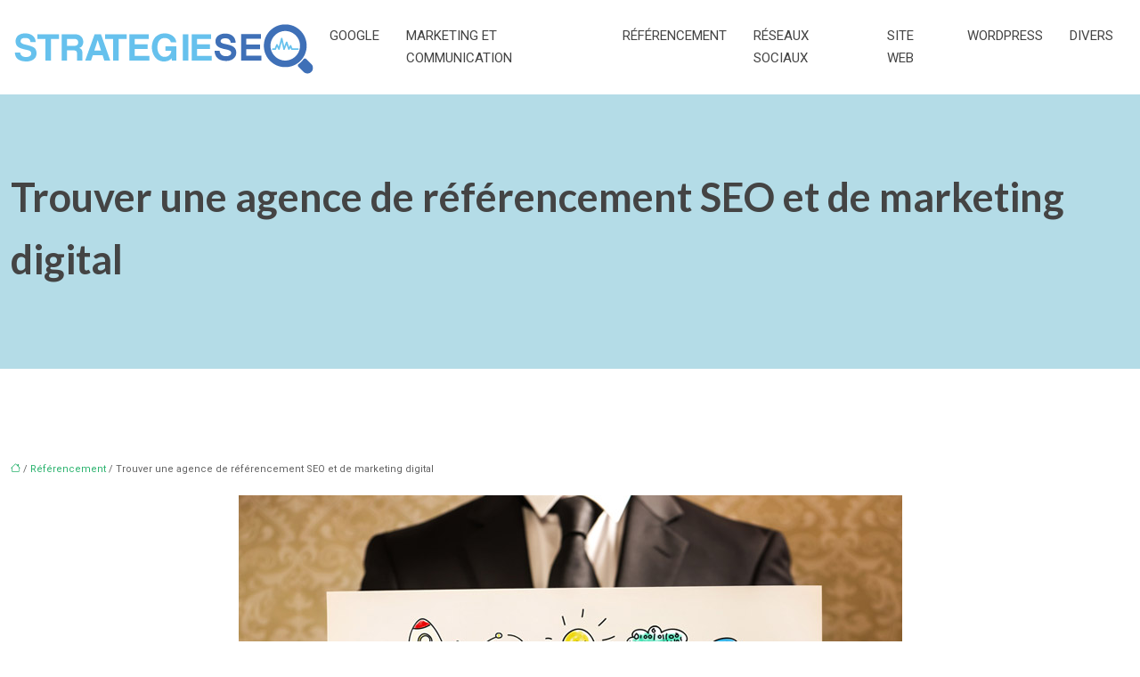

--- FILE ---
content_type: text/html; charset=UTF-8
request_url: https://www.strategieseo.fr/trouver-une-agence-de-referencement-seo-et-de-marketing-digital/
body_size: 11153
content:
<!DOCTYPE html>
<html lang="fr-FR">
<head>
<meta charset="UTF-8" />
<meta name="viewport" content="width=device-width">
<link rel="shortcut icon" href="/wp-content/uploads/2016/01/favicon.png" />
<script type="application/ld+json">
{
    "@context": "https://schema.org",
    "@graph": [
        {
            "@type": "WebSite",
            "@id": "https://www.strategieseo.fr#website",
            "url": "https://www.strategieseo.fr",
            "name": "Strategie seo",
            "inLanguage": "fr-FR",
            "publisher": {
                "@id": "https://www.strategieseo.fr#organization"
            }
        },
        {
            "@type": "Organization",
            "@id": "https://www.strategieseo.fr#organization",
            "name": "Strategie seo",
            "url": "https://www.strategieseo.fr",
            "logo": {
                "@type": "ImageObject",
                "@id": "https://www.strategieseo.fr#logo",
                "url": "https://www.strategieseo.fr/wp-content/uploads/2015/03/logo2-1.png"
            }
        },
        {
            "@type": "Person",
            "@id": "https://www.strategieseo.fr/author/strategie@seo#person",
            "name": "strategie@seo",
            "jobTitle": "Rédaction Web",
            "url": "https://www.strategieseo.fr/author/strategie@seo",
            "worksFor": {
                "@id": "https://www.strategieseo.fr#organization"
            },
            "image": {
                "@type": "ImageObject",
                "url": ""
            }
        },
        {
            "@type": "WebPage",
            "@id": "https://www.strategieseo.fr/trouver-une-agence-de-referencement-seo-et-de-marketing-digital/#webpage",
            "url": "https://www.strategieseo.fr/trouver-une-agence-de-referencement-seo-et-de-marketing-digital/",
            "name": "Recourir à une agence de référencement naturel",
            "isPartOf": {
                "@id": "https://www.strategieseo.fr#website"
            },
            "breadcrumb": {
                "@id": "https://www.strategieseo.fr/trouver-une-agence-de-referencement-seo-et-de-marketing-digital/#breadcrumb"
            },
            "inLanguage": "fr_FR",
            "primaryImageOfPage": {
                "@id": "https://www.strategieseo.fr/wp-content/uploads/2018/11/Trouver-une-agence-de-referencement-SEO-et-de-marketing-digital.jpg"
            }
        },
        {
            "@type": "Article",
            "@id": "https://www.strategieseo.fr/trouver-une-agence-de-referencement-seo-et-de-marketing-digital/#article",
            "headline": "Trouver une agence de référencement SEO et de marketing digital",
            "description": "Vous créez votre site web et faire appel à une agence de référencement SEO vous attire ? Optez pour un contenu optimisé avec des professionnels du référencement naturel...",
            "mainEntityOfPage": {
                "@id": "https://www.strategieseo.fr/trouver-une-agence-de-referencement-seo-et-de-marketing-digital/#webpage"
            },
            "image": {
                "@type": "ImageObject",
                "url": "https://www.strategieseo.fr/wp-content/uploads/2018/11/Trouver-une-agence-de-referencement-SEO-et-de-marketing-digital.jpg",
                "width": 745,
                "height": 483
            },
            "wordCount": 692,
            "isAccessibleForFree": true,
            "articleSection": [
                "Référencement"
            ],
            "datePublished": "2018-11-13T10:24:38+00:00",
            "author": {
                "@id": "https://www.strategieseo.fr/author/strategie@seo#person"
            },
            "publisher": {
                "@id": "https://www.strategieseo.fr#organization"
            },
            "inLanguage": "fr-FR"
        },
        {
            "@type": "BreadcrumbList",
            "@id": "https://www.strategieseo.fr/trouver-une-agence-de-referencement-seo-et-de-marketing-digital/#breadcrumb",
            "itemListElement": [
                {
                    "@type": "ListItem",
                    "position": 1,
                    "name": "Accueil",
                    "item": "https://www.strategieseo.fr/"
                },
                {
                    "@type": "ListItem",
                    "position": 2,
                    "name": "Référencement",
                    "item": "https://www.strategieseo.fr/referencement/"
                },
                {
                    "@type": "ListItem",
                    "position": 3,
                    "name": "Trouver une agence de référencement SEO et de marketing digital",
                    "item": "https://www.strategieseo.fr/trouver-une-agence-de-referencement-seo-et-de-marketing-digital/"
                }
            ]
        }
    ]
}</script>
<meta name='robots' content='max-image-preview:large' />
<title>Recourir à une agence de référencement naturel</title><meta name="description" content="Vous créez votre site web et faire appel à une agence de référencement SEO vous attire ? Optez pour un contenu optimisé avec des professionnels du référencement naturel..."><link rel="alternate" title="oEmbed (JSON)" type="application/json+oembed" href="https://www.strategieseo.fr/wp-json/oembed/1.0/embed?url=https%3A%2F%2Fwww.strategieseo.fr%2Ftrouver-une-agence-de-referencement-seo-et-de-marketing-digital%2F" />
<link rel="alternate" title="oEmbed (XML)" type="text/xml+oembed" href="https://www.strategieseo.fr/wp-json/oembed/1.0/embed?url=https%3A%2F%2Fwww.strategieseo.fr%2Ftrouver-une-agence-de-referencement-seo-et-de-marketing-digital%2F&#038;format=xml" />
<style id='wp-img-auto-sizes-contain-inline-css' type='text/css'>
img:is([sizes=auto i],[sizes^="auto," i]){contain-intrinsic-size:3000px 1500px}
/*# sourceURL=wp-img-auto-sizes-contain-inline-css */
</style>
<style id='wp-block-library-inline-css' type='text/css'>
:root{--wp-block-synced-color:#7a00df;--wp-block-synced-color--rgb:122,0,223;--wp-bound-block-color:var(--wp-block-synced-color);--wp-editor-canvas-background:#ddd;--wp-admin-theme-color:#007cba;--wp-admin-theme-color--rgb:0,124,186;--wp-admin-theme-color-darker-10:#006ba1;--wp-admin-theme-color-darker-10--rgb:0,107,160.5;--wp-admin-theme-color-darker-20:#005a87;--wp-admin-theme-color-darker-20--rgb:0,90,135;--wp-admin-border-width-focus:2px}@media (min-resolution:192dpi){:root{--wp-admin-border-width-focus:1.5px}}.wp-element-button{cursor:pointer}:root .has-very-light-gray-background-color{background-color:#eee}:root .has-very-dark-gray-background-color{background-color:#313131}:root .has-very-light-gray-color{color:#eee}:root .has-very-dark-gray-color{color:#313131}:root .has-vivid-green-cyan-to-vivid-cyan-blue-gradient-background{background:linear-gradient(135deg,#00d084,#0693e3)}:root .has-purple-crush-gradient-background{background:linear-gradient(135deg,#34e2e4,#4721fb 50%,#ab1dfe)}:root .has-hazy-dawn-gradient-background{background:linear-gradient(135deg,#faaca8,#dad0ec)}:root .has-subdued-olive-gradient-background{background:linear-gradient(135deg,#fafae1,#67a671)}:root .has-atomic-cream-gradient-background{background:linear-gradient(135deg,#fdd79a,#004a59)}:root .has-nightshade-gradient-background{background:linear-gradient(135deg,#330968,#31cdcf)}:root .has-midnight-gradient-background{background:linear-gradient(135deg,#020381,#2874fc)}:root{--wp--preset--font-size--normal:16px;--wp--preset--font-size--huge:42px}.has-regular-font-size{font-size:1em}.has-larger-font-size{font-size:2.625em}.has-normal-font-size{font-size:var(--wp--preset--font-size--normal)}.has-huge-font-size{font-size:var(--wp--preset--font-size--huge)}.has-text-align-center{text-align:center}.has-text-align-left{text-align:left}.has-text-align-right{text-align:right}.has-fit-text{white-space:nowrap!important}#end-resizable-editor-section{display:none}.aligncenter{clear:both}.items-justified-left{justify-content:flex-start}.items-justified-center{justify-content:center}.items-justified-right{justify-content:flex-end}.items-justified-space-between{justify-content:space-between}.screen-reader-text{border:0;clip-path:inset(50%);height:1px;margin:-1px;overflow:hidden;padding:0;position:absolute;width:1px;word-wrap:normal!important}.screen-reader-text:focus{background-color:#ddd;clip-path:none;color:#444;display:block;font-size:1em;height:auto;left:5px;line-height:normal;padding:15px 23px 14px;text-decoration:none;top:5px;width:auto;z-index:100000}html :where(.has-border-color){border-style:solid}html :where([style*=border-top-color]){border-top-style:solid}html :where([style*=border-right-color]){border-right-style:solid}html :where([style*=border-bottom-color]){border-bottom-style:solid}html :where([style*=border-left-color]){border-left-style:solid}html :where([style*=border-width]){border-style:solid}html :where([style*=border-top-width]){border-top-style:solid}html :where([style*=border-right-width]){border-right-style:solid}html :where([style*=border-bottom-width]){border-bottom-style:solid}html :where([style*=border-left-width]){border-left-style:solid}html :where(img[class*=wp-image-]){height:auto;max-width:100%}:where(figure){margin:0 0 1em}html :where(.is-position-sticky){--wp-admin--admin-bar--position-offset:var(--wp-admin--admin-bar--height,0px)}@media screen and (max-width:600px){html :where(.is-position-sticky){--wp-admin--admin-bar--position-offset:0px}}

/*# sourceURL=wp-block-library-inline-css */
</style><style id='global-styles-inline-css' type='text/css'>
:root{--wp--preset--aspect-ratio--square: 1;--wp--preset--aspect-ratio--4-3: 4/3;--wp--preset--aspect-ratio--3-4: 3/4;--wp--preset--aspect-ratio--3-2: 3/2;--wp--preset--aspect-ratio--2-3: 2/3;--wp--preset--aspect-ratio--16-9: 16/9;--wp--preset--aspect-ratio--9-16: 9/16;--wp--preset--color--black: #000000;--wp--preset--color--cyan-bluish-gray: #abb8c3;--wp--preset--color--white: #ffffff;--wp--preset--color--pale-pink: #f78da7;--wp--preset--color--vivid-red: #cf2e2e;--wp--preset--color--luminous-vivid-orange: #ff6900;--wp--preset--color--luminous-vivid-amber: #fcb900;--wp--preset--color--light-green-cyan: #7bdcb5;--wp--preset--color--vivid-green-cyan: #00d084;--wp--preset--color--pale-cyan-blue: #8ed1fc;--wp--preset--color--vivid-cyan-blue: #0693e3;--wp--preset--color--vivid-purple: #9b51e0;--wp--preset--color--base: #f9f9f9;--wp--preset--color--base-2: #ffffff;--wp--preset--color--contrast: #111111;--wp--preset--color--contrast-2: #636363;--wp--preset--color--contrast-3: #A4A4A4;--wp--preset--color--accent: #cfcabe;--wp--preset--color--accent-2: #c2a990;--wp--preset--color--accent-3: #d8613c;--wp--preset--color--accent-4: #b1c5a4;--wp--preset--color--accent-5: #b5bdbc;--wp--preset--gradient--vivid-cyan-blue-to-vivid-purple: linear-gradient(135deg,rgb(6,147,227) 0%,rgb(155,81,224) 100%);--wp--preset--gradient--light-green-cyan-to-vivid-green-cyan: linear-gradient(135deg,rgb(122,220,180) 0%,rgb(0,208,130) 100%);--wp--preset--gradient--luminous-vivid-amber-to-luminous-vivid-orange: linear-gradient(135deg,rgb(252,185,0) 0%,rgb(255,105,0) 100%);--wp--preset--gradient--luminous-vivid-orange-to-vivid-red: linear-gradient(135deg,rgb(255,105,0) 0%,rgb(207,46,46) 100%);--wp--preset--gradient--very-light-gray-to-cyan-bluish-gray: linear-gradient(135deg,rgb(238,238,238) 0%,rgb(169,184,195) 100%);--wp--preset--gradient--cool-to-warm-spectrum: linear-gradient(135deg,rgb(74,234,220) 0%,rgb(151,120,209) 20%,rgb(207,42,186) 40%,rgb(238,44,130) 60%,rgb(251,105,98) 80%,rgb(254,248,76) 100%);--wp--preset--gradient--blush-light-purple: linear-gradient(135deg,rgb(255,206,236) 0%,rgb(152,150,240) 100%);--wp--preset--gradient--blush-bordeaux: linear-gradient(135deg,rgb(254,205,165) 0%,rgb(254,45,45) 50%,rgb(107,0,62) 100%);--wp--preset--gradient--luminous-dusk: linear-gradient(135deg,rgb(255,203,112) 0%,rgb(199,81,192) 50%,rgb(65,88,208) 100%);--wp--preset--gradient--pale-ocean: linear-gradient(135deg,rgb(255,245,203) 0%,rgb(182,227,212) 50%,rgb(51,167,181) 100%);--wp--preset--gradient--electric-grass: linear-gradient(135deg,rgb(202,248,128) 0%,rgb(113,206,126) 100%);--wp--preset--gradient--midnight: linear-gradient(135deg,rgb(2,3,129) 0%,rgb(40,116,252) 100%);--wp--preset--gradient--gradient-1: linear-gradient(to bottom, #cfcabe 0%, #F9F9F9 100%);--wp--preset--gradient--gradient-2: linear-gradient(to bottom, #C2A990 0%, #F9F9F9 100%);--wp--preset--gradient--gradient-3: linear-gradient(to bottom, #D8613C 0%, #F9F9F9 100%);--wp--preset--gradient--gradient-4: linear-gradient(to bottom, #B1C5A4 0%, #F9F9F9 100%);--wp--preset--gradient--gradient-5: linear-gradient(to bottom, #B5BDBC 0%, #F9F9F9 100%);--wp--preset--gradient--gradient-6: linear-gradient(to bottom, #A4A4A4 0%, #F9F9F9 100%);--wp--preset--gradient--gradient-7: linear-gradient(to bottom, #cfcabe 50%, #F9F9F9 50%);--wp--preset--gradient--gradient-8: linear-gradient(to bottom, #C2A990 50%, #F9F9F9 50%);--wp--preset--gradient--gradient-9: linear-gradient(to bottom, #D8613C 50%, #F9F9F9 50%);--wp--preset--gradient--gradient-10: linear-gradient(to bottom, #B1C5A4 50%, #F9F9F9 50%);--wp--preset--gradient--gradient-11: linear-gradient(to bottom, #B5BDBC 50%, #F9F9F9 50%);--wp--preset--gradient--gradient-12: linear-gradient(to bottom, #A4A4A4 50%, #F9F9F9 50%);--wp--preset--font-size--small: 13px;--wp--preset--font-size--medium: 20px;--wp--preset--font-size--large: 36px;--wp--preset--font-size--x-large: 42px;--wp--preset--spacing--20: min(1.5rem, 2vw);--wp--preset--spacing--30: min(2.5rem, 3vw);--wp--preset--spacing--40: min(4rem, 5vw);--wp--preset--spacing--50: min(6.5rem, 8vw);--wp--preset--spacing--60: min(10.5rem, 13vw);--wp--preset--spacing--70: 3.38rem;--wp--preset--spacing--80: 5.06rem;--wp--preset--spacing--10: 1rem;--wp--preset--shadow--natural: 6px 6px 9px rgba(0, 0, 0, 0.2);--wp--preset--shadow--deep: 12px 12px 50px rgba(0, 0, 0, 0.4);--wp--preset--shadow--sharp: 6px 6px 0px rgba(0, 0, 0, 0.2);--wp--preset--shadow--outlined: 6px 6px 0px -3px rgb(255, 255, 255), 6px 6px rgb(0, 0, 0);--wp--preset--shadow--crisp: 6px 6px 0px rgb(0, 0, 0);}:root { --wp--style--global--content-size: 1320px;--wp--style--global--wide-size: 1920px; }:where(body) { margin: 0; }.wp-site-blocks { padding-top: var(--wp--style--root--padding-top); padding-bottom: var(--wp--style--root--padding-bottom); }.has-global-padding { padding-right: var(--wp--style--root--padding-right); padding-left: var(--wp--style--root--padding-left); }.has-global-padding > .alignfull { margin-right: calc(var(--wp--style--root--padding-right) * -1); margin-left: calc(var(--wp--style--root--padding-left) * -1); }.has-global-padding :where(:not(.alignfull.is-layout-flow) > .has-global-padding:not(.wp-block-block, .alignfull)) { padding-right: 0; padding-left: 0; }.has-global-padding :where(:not(.alignfull.is-layout-flow) > .has-global-padding:not(.wp-block-block, .alignfull)) > .alignfull { margin-left: 0; margin-right: 0; }.wp-site-blocks > .alignleft { float: left; margin-right: 2em; }.wp-site-blocks > .alignright { float: right; margin-left: 2em; }.wp-site-blocks > .aligncenter { justify-content: center; margin-left: auto; margin-right: auto; }:where(.wp-site-blocks) > * { margin-block-start: 1.2rem; margin-block-end: 0; }:where(.wp-site-blocks) > :first-child { margin-block-start: 0; }:where(.wp-site-blocks) > :last-child { margin-block-end: 0; }:root { --wp--style--block-gap: 1.2rem; }:root :where(.is-layout-flow) > :first-child{margin-block-start: 0;}:root :where(.is-layout-flow) > :last-child{margin-block-end: 0;}:root :where(.is-layout-flow) > *{margin-block-start: 1.2rem;margin-block-end: 0;}:root :where(.is-layout-constrained) > :first-child{margin-block-start: 0;}:root :where(.is-layout-constrained) > :last-child{margin-block-end: 0;}:root :where(.is-layout-constrained) > *{margin-block-start: 1.2rem;margin-block-end: 0;}:root :where(.is-layout-flex){gap: 1.2rem;}:root :where(.is-layout-grid){gap: 1.2rem;}.is-layout-flow > .alignleft{float: left;margin-inline-start: 0;margin-inline-end: 2em;}.is-layout-flow > .alignright{float: right;margin-inline-start: 2em;margin-inline-end: 0;}.is-layout-flow > .aligncenter{margin-left: auto !important;margin-right: auto !important;}.is-layout-constrained > .alignleft{float: left;margin-inline-start: 0;margin-inline-end: 2em;}.is-layout-constrained > .alignright{float: right;margin-inline-start: 2em;margin-inline-end: 0;}.is-layout-constrained > .aligncenter{margin-left: auto !important;margin-right: auto !important;}.is-layout-constrained > :where(:not(.alignleft):not(.alignright):not(.alignfull)){max-width: var(--wp--style--global--content-size);margin-left: auto !important;margin-right: auto !important;}.is-layout-constrained > .alignwide{max-width: var(--wp--style--global--wide-size);}body .is-layout-flex{display: flex;}.is-layout-flex{flex-wrap: wrap;align-items: center;}.is-layout-flex > :is(*, div){margin: 0;}body .is-layout-grid{display: grid;}.is-layout-grid > :is(*, div){margin: 0;}body{--wp--style--root--padding-top: 0px;--wp--style--root--padding-right: var(--wp--preset--spacing--50);--wp--style--root--padding-bottom: 0px;--wp--style--root--padding-left: var(--wp--preset--spacing--50);}a:where(:not(.wp-element-button)){text-decoration: underline;}:root :where(a:where(:not(.wp-element-button)):hover){text-decoration: none;}:root :where(.wp-element-button, .wp-block-button__link){background-color: var(--wp--preset--color--contrast);border-radius: .33rem;border-color: var(--wp--preset--color--contrast);border-width: 0;color: var(--wp--preset--color--base);font-family: inherit;font-size: var(--wp--preset--font-size--small);font-style: normal;font-weight: 500;letter-spacing: inherit;line-height: inherit;padding-top: 0.6rem;padding-right: 1rem;padding-bottom: 0.6rem;padding-left: 1rem;text-decoration: none;text-transform: inherit;}:root :where(.wp-element-button:hover, .wp-block-button__link:hover){background-color: var(--wp--preset--color--contrast-2);border-color: var(--wp--preset--color--contrast-2);color: var(--wp--preset--color--base);}:root :where(.wp-element-button:focus, .wp-block-button__link:focus){background-color: var(--wp--preset--color--contrast-2);border-color: var(--wp--preset--color--contrast-2);color: var(--wp--preset--color--base);outline-color: var(--wp--preset--color--contrast);outline-offset: 2px;outline-style: dotted;outline-width: 1px;}:root :where(.wp-element-button:active, .wp-block-button__link:active){background-color: var(--wp--preset--color--contrast);color: var(--wp--preset--color--base);}:root :where(.wp-element-caption, .wp-block-audio figcaption, .wp-block-embed figcaption, .wp-block-gallery figcaption, .wp-block-image figcaption, .wp-block-table figcaption, .wp-block-video figcaption){color: var(--wp--preset--color--contrast-2);font-family: var(--wp--preset--font-family--body);font-size: 0.8rem;}.has-black-color{color: var(--wp--preset--color--black) !important;}.has-cyan-bluish-gray-color{color: var(--wp--preset--color--cyan-bluish-gray) !important;}.has-white-color{color: var(--wp--preset--color--white) !important;}.has-pale-pink-color{color: var(--wp--preset--color--pale-pink) !important;}.has-vivid-red-color{color: var(--wp--preset--color--vivid-red) !important;}.has-luminous-vivid-orange-color{color: var(--wp--preset--color--luminous-vivid-orange) !important;}.has-luminous-vivid-amber-color{color: var(--wp--preset--color--luminous-vivid-amber) !important;}.has-light-green-cyan-color{color: var(--wp--preset--color--light-green-cyan) !important;}.has-vivid-green-cyan-color{color: var(--wp--preset--color--vivid-green-cyan) !important;}.has-pale-cyan-blue-color{color: var(--wp--preset--color--pale-cyan-blue) !important;}.has-vivid-cyan-blue-color{color: var(--wp--preset--color--vivid-cyan-blue) !important;}.has-vivid-purple-color{color: var(--wp--preset--color--vivid-purple) !important;}.has-base-color{color: var(--wp--preset--color--base) !important;}.has-base-2-color{color: var(--wp--preset--color--base-2) !important;}.has-contrast-color{color: var(--wp--preset--color--contrast) !important;}.has-contrast-2-color{color: var(--wp--preset--color--contrast-2) !important;}.has-contrast-3-color{color: var(--wp--preset--color--contrast-3) !important;}.has-accent-color{color: var(--wp--preset--color--accent) !important;}.has-accent-2-color{color: var(--wp--preset--color--accent-2) !important;}.has-accent-3-color{color: var(--wp--preset--color--accent-3) !important;}.has-accent-4-color{color: var(--wp--preset--color--accent-4) !important;}.has-accent-5-color{color: var(--wp--preset--color--accent-5) !important;}.has-black-background-color{background-color: var(--wp--preset--color--black) !important;}.has-cyan-bluish-gray-background-color{background-color: var(--wp--preset--color--cyan-bluish-gray) !important;}.has-white-background-color{background-color: var(--wp--preset--color--white) !important;}.has-pale-pink-background-color{background-color: var(--wp--preset--color--pale-pink) !important;}.has-vivid-red-background-color{background-color: var(--wp--preset--color--vivid-red) !important;}.has-luminous-vivid-orange-background-color{background-color: var(--wp--preset--color--luminous-vivid-orange) !important;}.has-luminous-vivid-amber-background-color{background-color: var(--wp--preset--color--luminous-vivid-amber) !important;}.has-light-green-cyan-background-color{background-color: var(--wp--preset--color--light-green-cyan) !important;}.has-vivid-green-cyan-background-color{background-color: var(--wp--preset--color--vivid-green-cyan) !important;}.has-pale-cyan-blue-background-color{background-color: var(--wp--preset--color--pale-cyan-blue) !important;}.has-vivid-cyan-blue-background-color{background-color: var(--wp--preset--color--vivid-cyan-blue) !important;}.has-vivid-purple-background-color{background-color: var(--wp--preset--color--vivid-purple) !important;}.has-base-background-color{background-color: var(--wp--preset--color--base) !important;}.has-base-2-background-color{background-color: var(--wp--preset--color--base-2) !important;}.has-contrast-background-color{background-color: var(--wp--preset--color--contrast) !important;}.has-contrast-2-background-color{background-color: var(--wp--preset--color--contrast-2) !important;}.has-contrast-3-background-color{background-color: var(--wp--preset--color--contrast-3) !important;}.has-accent-background-color{background-color: var(--wp--preset--color--accent) !important;}.has-accent-2-background-color{background-color: var(--wp--preset--color--accent-2) !important;}.has-accent-3-background-color{background-color: var(--wp--preset--color--accent-3) !important;}.has-accent-4-background-color{background-color: var(--wp--preset--color--accent-4) !important;}.has-accent-5-background-color{background-color: var(--wp--preset--color--accent-5) !important;}.has-black-border-color{border-color: var(--wp--preset--color--black) !important;}.has-cyan-bluish-gray-border-color{border-color: var(--wp--preset--color--cyan-bluish-gray) !important;}.has-white-border-color{border-color: var(--wp--preset--color--white) !important;}.has-pale-pink-border-color{border-color: var(--wp--preset--color--pale-pink) !important;}.has-vivid-red-border-color{border-color: var(--wp--preset--color--vivid-red) !important;}.has-luminous-vivid-orange-border-color{border-color: var(--wp--preset--color--luminous-vivid-orange) !important;}.has-luminous-vivid-amber-border-color{border-color: var(--wp--preset--color--luminous-vivid-amber) !important;}.has-light-green-cyan-border-color{border-color: var(--wp--preset--color--light-green-cyan) !important;}.has-vivid-green-cyan-border-color{border-color: var(--wp--preset--color--vivid-green-cyan) !important;}.has-pale-cyan-blue-border-color{border-color: var(--wp--preset--color--pale-cyan-blue) !important;}.has-vivid-cyan-blue-border-color{border-color: var(--wp--preset--color--vivid-cyan-blue) !important;}.has-vivid-purple-border-color{border-color: var(--wp--preset--color--vivid-purple) !important;}.has-base-border-color{border-color: var(--wp--preset--color--base) !important;}.has-base-2-border-color{border-color: var(--wp--preset--color--base-2) !important;}.has-contrast-border-color{border-color: var(--wp--preset--color--contrast) !important;}.has-contrast-2-border-color{border-color: var(--wp--preset--color--contrast-2) !important;}.has-contrast-3-border-color{border-color: var(--wp--preset--color--contrast-3) !important;}.has-accent-border-color{border-color: var(--wp--preset--color--accent) !important;}.has-accent-2-border-color{border-color: var(--wp--preset--color--accent-2) !important;}.has-accent-3-border-color{border-color: var(--wp--preset--color--accent-3) !important;}.has-accent-4-border-color{border-color: var(--wp--preset--color--accent-4) !important;}.has-accent-5-border-color{border-color: var(--wp--preset--color--accent-5) !important;}.has-vivid-cyan-blue-to-vivid-purple-gradient-background{background: var(--wp--preset--gradient--vivid-cyan-blue-to-vivid-purple) !important;}.has-light-green-cyan-to-vivid-green-cyan-gradient-background{background: var(--wp--preset--gradient--light-green-cyan-to-vivid-green-cyan) !important;}.has-luminous-vivid-amber-to-luminous-vivid-orange-gradient-background{background: var(--wp--preset--gradient--luminous-vivid-amber-to-luminous-vivid-orange) !important;}.has-luminous-vivid-orange-to-vivid-red-gradient-background{background: var(--wp--preset--gradient--luminous-vivid-orange-to-vivid-red) !important;}.has-very-light-gray-to-cyan-bluish-gray-gradient-background{background: var(--wp--preset--gradient--very-light-gray-to-cyan-bluish-gray) !important;}.has-cool-to-warm-spectrum-gradient-background{background: var(--wp--preset--gradient--cool-to-warm-spectrum) !important;}.has-blush-light-purple-gradient-background{background: var(--wp--preset--gradient--blush-light-purple) !important;}.has-blush-bordeaux-gradient-background{background: var(--wp--preset--gradient--blush-bordeaux) !important;}.has-luminous-dusk-gradient-background{background: var(--wp--preset--gradient--luminous-dusk) !important;}.has-pale-ocean-gradient-background{background: var(--wp--preset--gradient--pale-ocean) !important;}.has-electric-grass-gradient-background{background: var(--wp--preset--gradient--electric-grass) !important;}.has-midnight-gradient-background{background: var(--wp--preset--gradient--midnight) !important;}.has-gradient-1-gradient-background{background: var(--wp--preset--gradient--gradient-1) !important;}.has-gradient-2-gradient-background{background: var(--wp--preset--gradient--gradient-2) !important;}.has-gradient-3-gradient-background{background: var(--wp--preset--gradient--gradient-3) !important;}.has-gradient-4-gradient-background{background: var(--wp--preset--gradient--gradient-4) !important;}.has-gradient-5-gradient-background{background: var(--wp--preset--gradient--gradient-5) !important;}.has-gradient-6-gradient-background{background: var(--wp--preset--gradient--gradient-6) !important;}.has-gradient-7-gradient-background{background: var(--wp--preset--gradient--gradient-7) !important;}.has-gradient-8-gradient-background{background: var(--wp--preset--gradient--gradient-8) !important;}.has-gradient-9-gradient-background{background: var(--wp--preset--gradient--gradient-9) !important;}.has-gradient-10-gradient-background{background: var(--wp--preset--gradient--gradient-10) !important;}.has-gradient-11-gradient-background{background: var(--wp--preset--gradient--gradient-11) !important;}.has-gradient-12-gradient-background{background: var(--wp--preset--gradient--gradient-12) !important;}.has-small-font-size{font-size: var(--wp--preset--font-size--small) !important;}.has-medium-font-size{font-size: var(--wp--preset--font-size--medium) !important;}.has-large-font-size{font-size: var(--wp--preset--font-size--large) !important;}.has-x-large-font-size{font-size: var(--wp--preset--font-size--x-large) !important;}
/*# sourceURL=global-styles-inline-css */
</style>

<link rel='stylesheet' id='default-css' href='https://www.strategieseo.fr/wp-content/themes/factory-templates-4/style.css?ver=ebaae213f7d775c0ebbaa9dbe7fa296a' type='text/css' media='all' />
<link rel='stylesheet' id='bootstrap5-css' href='https://www.strategieseo.fr/wp-content/themes/factory-templates-4/css/bootstrap.min.css?ver=ebaae213f7d775c0ebbaa9dbe7fa296a' type='text/css' media='all' />
<link rel='stylesheet' id='bootstrap-icon-css' href='https://www.strategieseo.fr/wp-content/themes/factory-templates-4/css/bootstrap-icons.css?ver=ebaae213f7d775c0ebbaa9dbe7fa296a' type='text/css' media='all' />
<link rel='stylesheet' id='global-css' href='https://www.strategieseo.fr/wp-content/themes/factory-templates-4/css/global.css?ver=ebaae213f7d775c0ebbaa9dbe7fa296a' type='text/css' media='all' />
<link rel='stylesheet' id='light-theme-css' href='https://www.strategieseo.fr/wp-content/themes/factory-templates-4/css/light.css?ver=ebaae213f7d775c0ebbaa9dbe7fa296a' type='text/css' media='all' />
<script type="text/javascript" src="https://code.jquery.com/jquery-3.2.1.min.js?ver=ebaae213f7d775c0ebbaa9dbe7fa296a" id="jquery3.2.1-js"></script>
<script type="text/javascript" src="https://www.strategieseo.fr/wp-content/themes/factory-templates-4/js/fn.js?ver=ebaae213f7d775c0ebbaa9dbe7fa296a" id="default_script-js"></script>
<link rel="https://api.w.org/" href="https://www.strategieseo.fr/wp-json/" /><link rel="alternate" title="JSON" type="application/json" href="https://www.strategieseo.fr/wp-json/wp/v2/posts/510" /><link rel="EditURI" type="application/rsd+xml" title="RSD" href="https://www.strategieseo.fr/xmlrpc.php?rsd" />
<link rel="canonical" href="https://www.strategieseo.fr/trouver-une-agence-de-referencement-seo-et-de-marketing-digital/" />
<link rel='shortlink' href='https://www.strategieseo.fr/?p=510' />
 
<meta name="google-site-verification" content="wUjKtaT9aPZV828oLbCZPUfSah0NeMbDVAhsrbKfujY" />
<script>
  (function(i,s,o,g,r,a,m){i['GoogleAnalyticsObject']=r;i[r]=i[r]||function(){
  (i[r].q=i[r].q||[]).push(arguments)},i[r].l=1*new Date();a=s.createElement(o),
  m=s.getElementsByTagName(o)[0];a.async=1;a.src=g;m.parentNode.insertBefore(a,m)
  })(window,document,'script','https://www.google-analytics.com/analytics.js','ga');

  ga('create', 'UA-77712930-6', 'auto');
  ga('send', 'pageview');

</script>
<link href="https://fonts.googleapis.com/css2?family=Lato:ital,wght@0,100;0,300;0,400;0,700;0,900;1,100;1,300;1,400;1,700;1,900&family=Roboto:ital,wght@0,100;0,300;0,400;0,500;0,700;0,900;1,100;1,300;1,400;1,500;1,700;1,900&display=swap" rel="stylesheet"> 
<style type="text/css">
.default_color_background,.menu-bars{background-color : #2CB36F }.default_color_text,a,h1 span,h2 span,h3 span,h4 span,h5 span,h6 span{color :#2CB36F }.navigation li a,.navigation li.disabled,.navigation li.active a,.owl-dots .owl-dot.active span,.owl-dots .owl-dot:hover span{background-color: #2CB36F;}
.block-spc{border-color:#2CB36F}
.page-content a{color : #2CB36F }.page-content a:hover{color : #D24A3F }.home .body-content a{color : #2CB36F }.home .body-content a:hover{color : #D24A3F }.col-menu,.main-navigation{background-color:#ffffff;}.main-navigation {padding:0px;}.main-navigation.scrolled{padding:0px;}.main-navigation nav li{padding:20px 15px;}.main-navigation.scrolled{background-color:rgb(255,255,255,0.9);}@media(min-width:990px){nav li a{padding:0px!important}}.main-navigation .sub-menu{background-color: #FFFFFF;}nav li a{font-size:15px;}nav li a{line-height:25px;}nav li a{color:#444444!important;}nav li:hover > a,.current-menu-item > a{color:#2CB36F!important;}.sub-menu a{color:#555!important;}.main-navigation .sub-menu{padding:0px}.main-navigation ul ul li{padding:10px}.archive h1{color:#444!important;}.category .subheader,.single .subheader{padding:80px 0px }.archive h1{text-align:left!important;} .archive h1{font-size:45px}  .archive h2,.cat-description h2{font-size:25px} .archive h2 a,.cat-description h2{color:#333333!important;}.archive .readmore{background-color:#3FAC87;}.archive .readmore{color:#ffffff;}.archive .readmore:hover{background-color:#0077D3;}.archive .readmore:hover{color:#ffffff;}.archive .readmore{padding:8px 20px;}.archive .readmore{border-width: 0px}.single h1{color:#444!important;}.single .the-post h2{color:#333333!important;}.single .the-post h3{color:#333!important;}.single .the-post h4{color:#333!important;}.single .the-post h5{color:#333!important;}.single .the-post h6{color:#333!important;} .single .post-content a{color:#2CB36F} .single .post-content a:hover{color:#D24A3F}.single h1{text-align:left!important;}.single h1{font-size: 45px}.single h2{font-size: 25px}.single h3{font-size: 21px}.single h4{font-size: 18px}.single h5{font-size: 16px}footer{background-position:top }  footer a{color: #2CB36F}#back_to_top{background-color:#2CB36F;}#back_to_top i, #back_to_top svg{color:#fff;} footer{padding:100px 0 0px} #back_to_top {padding:3px 5px 6px;}.copyright{background-color:#E5E5E5} </style>
<style>:root {
    --color-primary: #2CB36F;
    --color-primary-light: #39e890;
    --color-primary-dark: #1e7d4d;
    --color-primary-hover: #27a163;
    --color-primary-muted: #46ffb1;
            --color-background: #fff;
    --color-text: #000000;
} </style>
<style id="custom-st" type="text/css">
body{font-family:'Roboto',sans-serif;font-size:16px;font-weight:400;line-height:26px;color:#626262;}h1,h2,h3,h4,h5,h6{font-family:"Lato",sans-serif;font-weight:700;line-height:70px;}.all-post-content h2,h3,h4,h5,h6{line-height:70px;}nav li a{text-transform:uppercase;}.check-list{list-style:none;padding-left:0px!important;}footer .copyright {color:#444;margin-top:70px;padding:30px 0px;}.main-navigation .menu-item-has-children:after{top:15px;}.footer-widget{font-size:20px!important;border-bottom:none!important;font-weight:900;}.bi-chevron-right::before{font-weight:bold !important;font-size:12px;}.widget_sidebar .sidebar-widget{color:#222;line-height:30px;padding-bottom:10px;}.widget_sidebar{margin-bottom:40px;}@media (max-width:996px){.main-navigation nav li{padding:0px;}footer{padding:30px 15px!important;}}.colori{filter:brightness(0) saturate(100%) invert(48%) sepia(99%) saturate(1926%) hue-rotate(182deg) brightness(97%) contrast(101%);}</style>
</head> 

<body class="wp-singular post-template-default single single-post postid-510 single-format-standard wp-theme-factory-templates-4 catid-11" style="">

<div class="main-navigation  container-fluid is_sticky none-mobile">
<nav class="navbar navbar-expand-lg  container-fluid">

<a id="logo" href="https://www.strategieseo.fr">
<img class="logo-main" src="/wp-content/uploads/2015/03/logo2-1.png"   alt="logo">
<img class="logo-sticky" src="/wp-content/uploads/2015/03/logo2-1.png" width="auto" height="" alt="logo"></a>

    <button class="navbar-toggler" type="button" data-bs-toggle="collapse" data-bs-target="#navbarSupportedContent" aria-controls="navbarSupportedContent" aria-expanded="false" aria-label="Toggle navigation">
      <span class="navbar-toggler-icon"><i class="bi bi-list"></i></span>
    </button>

    <div class="collapse navbar-collapse" id="navbarSupportedContent">

<ul id="main-menu" class="classic-menu navbar-nav ms-auto mb-2 mb-lg-0"><li id="menu-item-285" class="menu-item menu-item-type-taxonomy menu-item-object-category"><a href="https://www.strategieseo.fr/google/">Google</a></li>
<li id="menu-item-283" class="menu-item menu-item-type-taxonomy menu-item-object-category"><a href="https://www.strategieseo.fr/marketing-communication/">Marketing et communication</a></li>
<li id="menu-item-291" class="menu-item menu-item-type-taxonomy menu-item-object-category current-post-ancestor current-menu-parent current-post-parent"><a href="https://www.strategieseo.fr/referencement/">Référencement</a></li>
<li id="menu-item-289" class="menu-item menu-item-type-taxonomy menu-item-object-category"><a href="https://www.strategieseo.fr/reseaux-sociaux/">Réseaux Sociaux</a></li>
<li id="menu-item-290" class="menu-item menu-item-type-taxonomy menu-item-object-category"><a href="https://www.strategieseo.fr/site-web/">Site web</a></li>
<li id="menu-item-292" class="menu-item menu-item-type-taxonomy menu-item-object-category"><a href="https://www.strategieseo.fr/wordpress/">WordPress</a></li>
<li id="menu-item-1426" class="menu-item menu-item-type-taxonomy menu-item-object-category"><a href="https://www.strategieseo.fr/divers/">Divers</a></li>
</ul>
</div>
</nav>
</div><!--menu-->
<div style="background-color:strategie@seo" class="body-content     add-top">
  

<div class="container-fluid subheader" style=" background-image:url();background-position:top ; background-color:#B4DCE7;">
<div id="mask" style=""></div>	
<div class="container-xxl"><h1 class="title">Trouver une agence de référencement SEO et de marketing digital</h1></div></div>	



<div class="post-content container-xxl"> 


<div class="row">
<div class="  col-xxl-9  col-md-12">	



<div class="all-post-content">
<article>
<div style="font-size: 11px" class="breadcrumb"><a href="/"><i class="bi bi-house"></i></a>&nbsp;/&nbsp;<a href="https://www.strategieseo.fr/referencement/">Référencement</a>&nbsp;/&nbsp;Trouver une agence de référencement SEO et de marketing digital</div>
 <div class="text-center mb-4"><img class="img-fluid" alt="référencement SEO marketing digital" src="https://www.strategieseo.fr/wp-content/uploads/2018/11/Trouver-une-agence-de-referencement-SEO-et-de-marketing-digital.jpg" /></div><div class="the-post">





<p style="text-align: justify;">Vous faites vos premiers pas dans le monde du web et vous avez décidé de faire confiance à une agence de marketing digital pour vous appuyer. Écrire du bon contenu est plus ou moins aisé mais faire qu’il bénéficie d’une bonne indexation par les moteurs de recherche n’est pas une mince affaire. C’est exactement à ce moment qu’une <b>agence SEO</b> fait son entrée.<span id="more-510"></span> Vous y gagnez quoi ? Un contenu de qualité, optimisé et susceptible d’être apprécié des internautes. Et en prime, vous pouvez vous tourner les pouces, on ne vous en voudra pas. Découvrez tout de suite pourquoi et comment opter pour une agence de marketing digital.</p>
<h2 style="text-align: justify;">Agence SEO : augmentez votre positionnement sans bouger d’un cil</h2>
<p style="text-align: justify;">Vous n’êtes pas sans savoir que mettre un pied dans les rouages d’internet vous oblige à redoubler de stratagèmes pour séduire les algorithmes des moteurs de recherche. Pour ce faire, vous devez leur proposer du contenu unique, de lecture fluide et très bien optimisé. Cette dernière condition implique que vous maîtrisez le balisage html, les stratégies du linking et que vous adaptez au mieux les champs sémantiques et lexicaux. Vous devez garder en tête que vous écrivez d’abord et avant tout pour les internautes afin de leur apporter une valeur ajoutée, puis, pour les algorithmes. C’est là que les choses se corsent car, si votre texte ne respecte pas ces conditions, vous pouvez oublier l’indexation. Par ailleurs, faire appel à une <a href="https://doingenia.com/">agence spécialisée dans le référencement naturel</a> est beaucoup plus avantageux pour vous. Mais devant un large panel, <a href="https://www.strategieseo.fr/une-agence-seo-competente-a-lyon/">comment choisir la bonne agence pour le SEO</a> et ne pas en être déçu ?</p>
<h2 style="text-align: justify;">Agence de marketing digital, parce que le temps c’est de l’argent</h2>
<p style="text-align: justify;">En confiant vos attentes à une bonne <b>agence de référencement naturel</b>, vous vous assurez une indexation sur les chapeaux de roues sans le moindre effort de votre part. Évidemment, vous investissez un temps précieux et plus encore, de l’argent, dans cette méthode. Ainsi, vous devez savoir que choisir l’agence spécialisée en SEO qui vous suivra sur vos projets est une décision à bien réfléchir. Entre autre, vous devez prendre le temps d’analyser les critères qui font qu’une agence mérite le titre SEO. Bien sûr, une personne qui prétend pouvoir augmenter votre positionnement Google alors que le sien ne tient pas la route n’est pas du tout crédible. Eh oui, vous ne pouvez pas obtenir une bonne indexation avec le design de votre site. Certes, la mise en page participe au progrès de l’UX (expérience utilisateur) mais ce n’est pas ce qui va convaincre les algorithmes. Prenez le temps de connaître l’agence avant de vous lancez afin de savoir à qui vous avez à faire.</p>
<h2 style="text-align: justify;">Trouver son agence de contenu éditorial</h2>
<p style="text-align: justify;">Pour cette étape, vos seuls mots d’ordre sont : contrôlez, testez, vérifiez. En effet, vous devez contrôler le positionnement Google de l’agence ciblée avec les mots-clés qui font son indexation. Si elle est dans les premiers résultats, vous êtes rassuré et vous pouvez entamer l’optimisation de votre site sereinement. Dans le cas contraire, elle n’a plus aucune crédibilité à vos yeux et vous devez la nexter immédiatement. Votre deuxième mission consiste à tester les références qu’elle cite. Les clients qui lui ont fait confiance sont-ils connus et/ou pouvez-vous les contacter pour vous assurer de sa crédibilité ? Si le compte est bon, vous pouvez passer à la dernière étape qui a toute son importance. Avant de prendre une décision, avez-vous accordé du temps pour vérifier le patrimoine financier de cette agence ? Non ? Pourtant, si elle n’est pas en bonne posture à ce niveau, vous jouez aux dés avec votre argent. Accordez de l’importance aux mentions légales du site web de l’agence et consultez son profil sur le site de recensement des sociétés. Vous avez compris comment analyser la fiabilité d’une agence qui prétend au référencement naturel. Si elle satisfait toutes les conditions, vous n’avez aucune raison de ne pas <a href="https://www.strategieseo.fr/le-referencement-naturel-avec-une-agence-web/">confier votre contenu aux mains de professionnels du SEO</a>.</p>
<div id="gtx-trans" style="position: absolute; left: 971px; top: 346.813px;">
<div class="gtx-trans-icon"></div>
</div>




</div>
</article>




<div class="row nav-post-cat"><div class="col-6"><a href="https://www.strategieseo.fr/les-avantages-de-faire-appel-a-une-agence-web-a-valenciennes/"><i class="bi bi-arrow-left"></i>Les avantages de faire appel à une agence web à Valenciennes</a></div><div class="col-6"><a href="https://www.strategieseo.fr/formation-seo-a-bordeaux-ameliorez-votre-referencement-et-attirez-plus-de-visiteurs-sur-votre-site-web/"><i class="bi bi-arrow-left"></i>Formation SEO à Bordeaux : améliorez votre référencement et attirez plus de visiteurs sur votre site web</a></div></div>

</div>

</div>	


<div class="col-xxl-3 col-md-12">
<div class="sidebar">
<div class="widget-area">





<div class='widget_sidebar'><div class='sidebar-widget'>À la une</div><div class='textwidget sidebar-ma'><div class="row mb-2"><div class="col-12"><a href="https://www.strategieseo.fr/nom-de-domaine-micro-entreprise-est-ce-necessaire-2/">Nom de domaine micro entreprise : est-ce nécessaire ?</a></div></div><div class="row mb-2"><div class="col-12"><a href="https://www.strategieseo.fr/nom-de-domaine-micro-entreprise-est-ce-necessaire/">Nom de domaine micro entreprise : est-ce nécessaire ?</a></div></div><div class="row mb-2"><div class="col-12"><a href="https://www.strategieseo.fr/creer-un-cocon-semantique-pour-structurer-le-contenu-de-votre-site/">Créer un cocon sémantique pour structurer le contenu de votre site</a></div></div><div class="row mb-2"><div class="col-12"><a href="https://www.strategieseo.fr/les-balises-html-les-plus-importantes-pour-un-bon-referencement/">Les balises HTML les plus importantes pour un bon référencement</a></div></div><div class="row mb-2"><div class="col-12"><a href="https://www.strategieseo.fr/corriger-les-erreurs-seo-methodologie-et-outils-essentiels/">Corriger les erreurs SEO : méthodologie et outils essentiels</a></div></div></div></div></div><div class='widget_sidebar'><div class='sidebar-widget'>Articles similaires</div><div class='textwidget sidebar-ma'><div class="row mb-2"><div class="col-12"><a href="https://www.strategieseo.fr/pourquoi-le-contenu-redactionnel-reste-la-pierre-angulaire-du-seo/">Pourquoi le contenu rédactionnel reste la pierre angulaire du SEO ?</a></div></div><div class="row mb-2"><div class="col-12"><a href="https://www.strategieseo.fr/qu-est-ce-que-le-trafic-naturel-et-comment-l-augmenter-durablement/">Qu&rsquo;est-ce que le trafic naturel et comment l&rsquo;augmenter durablement ?</a></div></div><div class="row mb-2"><div class="col-12"><a href="https://www.strategieseo.fr/seo-paid-et-social-media-synergie-gagnante-avec-une-agence-seo-a-lyon/">SEO, Paid et Social Media : synergie gagnante avec une agence SEO à Lyon</a></div></div><div class="row mb-2"><div class="col-12"><a href="https://www.strategieseo.fr/comment-choisir-la-bonne-agence-web/">Comment choisir la bonne agence web ?</a></div></div></div></div>
<style>
	.nav-post-cat .col-6 i{
		display: inline-block;
		position: absolute;
	}
	.nav-post-cat .col-6 a{
		position: relative;
	}
	.nav-post-cat .col-6:nth-child(1) a{
		padding-left: 18px;
		float: left;
	}
	.nav-post-cat .col-6:nth-child(1) i{
		left: 0;
	}
	.nav-post-cat .col-6:nth-child(2) a{
		padding-right: 18px;
		float: right;
	}
	.nav-post-cat .col-6:nth-child(2) i{
		transform: rotate(180deg);
		right: 0;
	}
	.nav-post-cat .col-6:nth-child(2){
		text-align: right;
	}
</style>



</div>
</div>
</div> </div>








</div>

</div><!--body-content-->

<footer class="container-fluid" style="background-color:#FAFAFA; ">
<div class="container-xxl">	
<div class="widgets">
<div class="row">
<div class="col-xxl-3 col-md-12">
<div class="widget_footer"><div class="footer-widget">Ancre d&rsquo;un lien</div>			<div class="textwidget"> <p> C'est le texte du lien sur lequel on peut cliquer. L’ancre de lien correspondant à un ancre de backlink joue également un rôle dans le domaine du référencement. </p></div>
		</div></div>
<div class="col-xxl-3 col-md-12">
<div class="widget_footer"><div class="footer-widget">Backlink</div>			<div class="textwidget"> <p>C'est un mot en anglais pour désigner un lien qui prend vers une page depuis la page d'un autre site. Avoir un bon Backlink est important pour le SEO. </p></div>
		</div></div>
<div class="col-xxl-3 col-md-12">
<div class="widget_footer"><div class="footer-widget">Cloaking</div>			<div class="textwidget"> <p>Technique consistant à présenter une page différente aux robots des moteurs et aux internautes mais elle expose le site à des pénalités de Google. </p></div>
		</div></div>
<div class="col-xxl-3 col-md-12">
<div class="widget_footer"><div class="footer-widget">Liens nofollow</div>			<div class="textwidget"> <p> Si un lien normal est "dofollow", un lien "nofollow" donne une indication aux robots des moteurs de recherche, leur demandant de "ne pas suivre" ce lien lorsqu'ils parcourent la page.</p></div>
		</div></div>
</div>
</div></div>
</footer>

<div class="to-top square" id="inactive"><a id='back_to_top'><svg xmlns="http://www.w3.org/2000/svg" width="16" height="16" fill="currentColor" class="bi bi-arrow-up-short" viewBox="0 0 16 16">
  <path fill-rule="evenodd" d="M8 12a.5.5 0 0 0 .5-.5V5.707l2.146 2.147a.5.5 0 0 0 .708-.708l-3-3a.5.5 0 0 0-.708 0l-3 3a.5.5 0 1 0 .708.708L7.5 5.707V11.5a.5.5 0 0 0 .5.5z"/>
</svg></a></div>
<script type="text/javascript">
	let calcScrollValue = () => {
	let scrollProgress = document.getElementById("progress");
	let progressValue = document.getElementById("back_to_top");
	let pos = document.documentElement.scrollTop;
	let calcHeight = document.documentElement.scrollHeight - document.documentElement.clientHeight;
	let scrollValue = Math.round((pos * 100) / calcHeight);
	if (pos > 500) {
	progressValue.style.display = "grid";
	} else {
	progressValue.style.display = "none";
	}
	scrollProgress.addEventListener("click", () => {
	document.documentElement.scrollTop = 0;
	});
	scrollProgress.style.background = `conic-gradient( ${scrollValue}%, #fff ${scrollValue}%)`;
	};
	window.onscroll = calcScrollValue;
	window.onload = calcScrollValue;
</script>






<script type="speculationrules">
{"prefetch":[{"source":"document","where":{"and":[{"href_matches":"/*"},{"not":{"href_matches":["/wp-*.php","/wp-admin/*","/wp-content/uploads/*","/wp-content/*","/wp-content/plugins/*","/wp-content/themes/factory-templates-4/*","/*\\?(.+)"]}},{"not":{"selector_matches":"a[rel~=\"nofollow\"]"}},{"not":{"selector_matches":".no-prefetch, .no-prefetch a"}}]},"eagerness":"conservative"}]}
</script>
<p class="text-center" style="margin-bottom: 0px"><a href="/plan-du-site/">Plan du site</a></p><script type="text/javascript" src="https://www.strategieseo.fr/wp-content/themes/factory-templates-4/js/bootstrap.bundle.min.js" id="bootstrap5-js"></script>

<script type="text/javascript">
$(document).ready(function() {
$( ".the-post img" ).on( "click", function() {
var url_img = $(this).attr('src');
$('.img-fullscreen').html("<div><img src='"+url_img+"'></div>");
$('.img-fullscreen').fadeIn();
});
$('.img-fullscreen').on( "click", function() {
$(this).empty();
$('.img-fullscreen').hide();
});
//$('.block2.st3:first-child').removeClass("col-2");
//$('.block2.st3:first-child').addClass("col-6 fheight");
});
</script>










<div class="img-fullscreen"></div>

</body>
</html>

--- FILE ---
content_type: text/plain
request_url: https://www.google-analytics.com/j/collect?v=1&_v=j102&a=1541727648&t=pageview&_s=1&dl=https%3A%2F%2Fwww.strategieseo.fr%2Ftrouver-une-agence-de-referencement-seo-et-de-marketing-digital%2F&ul=en-us%40posix&dt=Recourir%20%C3%A0%20une%20agence%20de%20r%C3%A9f%C3%A9rencement%20naturel&sr=1280x720&vp=1280x720&_u=IEBAAEABAAAAACAAI~&jid=1661442526&gjid=668859710&cid=1346373581.1768624044&tid=UA-77712930-6&_gid=1541990900.1768624044&_r=1&_slc=1&z=1187913789
body_size: -451
content:
2,cG-SZGLT2TP67